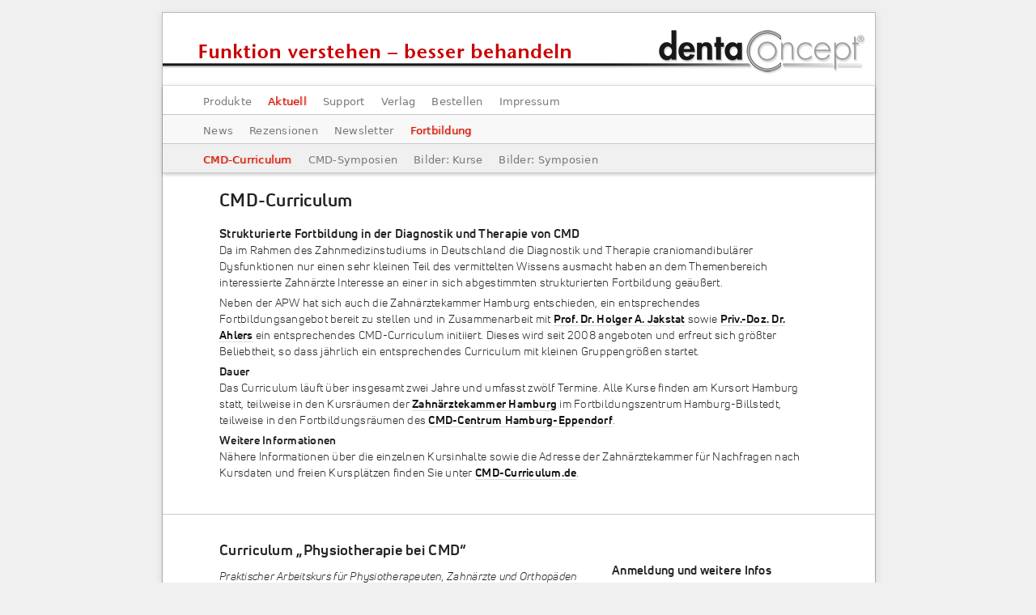

--- FILE ---
content_type: text/html; charset=utf-8
request_url: https://dentaconcept.de/Fortbildung/CMD-Curriculum.shtml
body_size: 7640
content:
<!DOCTYPE HTML>
<html>
<head>
	<meta charset="utf-8" />
	<title>dentaConcept : Fortbildung : CMD-Curriculum</title>
	<link rel="shortcut icon" type="image/x-icon" href="https://www.dentaconcept.de/ballicon.ico">
	<meta name="Author" content="ma.">
	<meta name="viewport" content="width=device-width">
	<link rel="stylesheet" href="../aStil/stil-fonts.css">
	<link rel="stylesheet" href="../aStil/stil-frames.css">
	<link rel="stylesheet" href="../aStil/stil-topmenu.css">
	<link rel="stylesheet" href="../aStil/stil-cmd20.css">
    <style media="all" type="text/css">
	h3 {
		margin-bottom: -5px;
	}
	</style>
	<script type="text/javascript" src="../aJazzers/jquery-1.11.2.js"></script>
	<script type="text/javascript" src="../aJazzers/denta.js"></script>
</head>
<body onLoad="setmenu(2,4,1);">
	<div id="head" title="Startseite" onClick="javascript:document.location='../index.shtml'"></div>
	<div id="cont">
		
		<div id="top">
	<div id="topmenu">
		<ul>
			<li id="tab1"><a id="t1" href="../Produkte.shtml">Produkte</a></li>
			<li id="tab2"><a id="t2" href="../Support/News.shtml">Aktuell</a></li>
			<li id="tab3"><a id="t3" href="../Support/Faq.shtml">Support</a></li>
<!--		<li id="tab4"><a id="t4" href="../Fortbildung/CMD-Curriculum.shtml">Fortbildung</a></li>  -->
<!--		<li id="tab5"><a id="t5" href="../Patienteninfos.shtml">Patienteninfos</a></li>  -->
			<li id="tab6"><a id="t6" href="../Verlag/Kontakt.shtml">Verlag</a></li>
			<li id="tab7"><a id="t7" href="../Verlag/Bestellen.shtml">Bestellen</a></li>
			<li id="tab8"><a id="t8" href="../Verlag/Impressum.shtml">Impressum</a></li>
		</ul>
	</div>
	<div id="fixmenu" class="grey">
		<ul>
			<li><a id="f1" class="anon" href="../Support/News.shtml">News</a> </li>
			<li><a id="f2" class="anon" href="../Support/Rezensionen.shtml">Rezensionen</a></li>
			<li><a id="f3" class="anon" href="../Support/Newsletter.shtml">Newsletter</a></li>
			<li><a id="f4" class="anon" href="../Fortbildung/CMD-Curriculum.shtml">Fortbildung</a></li>
		</ul>
	</div>
	<div id="foxmenu" class="grey">
		<ul>
			<li> <a id="s1" class="anon" href="../Fortbildung/CMD-Curriculum.shtml">CMD-Curriculum</a> </li>
			<li> <a id="s2" class="anon" href="../Fortbildung/Symposien.shtml">CMD-Symposien</a> </li>
			<li> <a id="s3" class="anon" href="../Fortbildung/Bilder-Kurse.shtml">Bilder: Kurse</a> </li>
			<li> <a id="s4" class="anon" href="../Fortbildung/Bilder-Symposien.shtml">Bilder: Symposien</a> </li>
<!--		<li> <a id="s5" class="anon" href="../Fortbildung/Bilder-KeramikVeneers.shtml">Bilder: Veneers</a> </li>  -->
<!--		<li> <a id="s6" class="anon" href="../Fortbildung/Keramik-Veneers.shtml">Keramik-Veneers</a> </li> 	-->
		</ul>
	</div>
</div>

		<div id="cmd-cont">
			<div style="padding: 0 15px;">
				<h1>CMD-Curriculum</h1>
				<h3>Strukturierte Fortbildung in der Diagnostik und Therapie von CMD</h3>
				<p>Da im Rahmen des Zahnmedizinstudiums in Deutschland die Diagnostik  und Therapie craniomandibul&auml;rer Dysfunktionen nur einen sehr kleinen Teil  des vermittelten Wissens ausmacht haben an dem Themenbereich  interessierte Zahn&auml;rzte Interesse an einer in sich abgestimmten  strukturierten Fortbildung ge&auml;u&szlig;ert. </p>
				<p>Neben der APW hat sich auch die Zahn&auml;rztekammer Hamburg  entschieden, ein entsprechendes Fortbildungsangebot bereit zu stellen  und in Zusammenarbeit mit <a href="http://www.dentaconcept/verlag/autoren.shtml" target="new">Prof. Dr. Holger A. Jakstat</a> sowie <a href="http://www.cmd-centrum.de/team/eins/zahnarzt.shtml" target="new">Priv.-Doz. Dr. Ahlers</a> ein entsprechendes CMD-Curriculum initiiert. Dieses wird seit 2008  angeboten und erfreut sich gr&ouml;&szlig;ter Beliebtheit, so dass j&auml;hrlich ein  entsprechendes Curriculum mit kleinen Gruppengr&ouml;&szlig;en startet. </p>
				<p><b>Dauer</b><br>
					Das Curriculum l&auml;uft &uuml;ber insgesamt zwei Jahre und umfasst zw&ouml;lf  Termine. Alle Kurse finden am Kursort Hamburg statt, teilweise in den  Kursr&auml;umen der <a href="https://www.zahnaerzte-hh.de/zahnarzt-team/fortbildung/kurs/8306_FU.html" target="new">Zahn&auml;rztekammer Hamburg</a> im Fortbildungszentrum Hamburg-Billstedt, teilweise in den Fortbildungsr&auml;umen des <a href="http://www.cmd-centrum.de/praxis/seminarbereich.shtml" target="new">CMD-Centrum Hamburg-Eppendorf</a>.</p>
				<p><b>Weitere Informationen</b><br>
					N&auml;here Informationen &uuml;ber die einzelnen Kursinhalte sowie die  Adresse der Zahn&auml;rztekammer f&uuml;r Nachfragen nach Kursdaten und freien  Kurspl&auml;tzen finden Sie unter <a href="http://www.cmd-curriculum.de" target="new">CMD-Curriculum.de</a>.			</p>
			</div>
			<div id="addinfo">
			<div class="buffer">&nbsp;<a name="cmd+"></a></div>
				<div style="float:left; width:460px; padding: 0 15px;">
					<h2>Curriculum &bdquo;Physiotherapie bei CMD&ldquo;</h2>
					<p>
						<i>Praktischer Arbeitskurs f&uuml;r Physiotherapeuten, 
						Zahn&auml;rzte und Orthop&auml;den<br>
						</i>Referenten: PT Martina Sander, Prof. Dr. Holger A. Jakstat <br>
					</p>
					<p>	<b>Die DGZMK, die AFDT, die APW und der ZVK haben gemeinsam eine Ausbildung f&uuml;r Physiotherapeuten und interessierte Zahn&auml;rzte entwickelt, die einen strukturierten Weg in die Behandlung von CMD bietet.</b>
					</p>
					<p>	An den <b>Basiskurs </b>schlie&szlig;en sich f&uuml;nf Aufbaukurse an.<br>
						Termine und weitere Informationen finden Sie <br>
						auf <a href="http://www.physiotherapie-sander.de" target="_blank">www.physiotherapie-sander.de</a> unter &bdquo;Kurse&ldquo;<br>
						bzw. in der<br>
						Physiotherapie-Praxis M. Sander - 
						Falkenried 88 - 20251 Hamburg <br>
						Tel. 040/484 233 - 
						Fax 040/4606 9382 <br>
						Email: <b>Praxis@Physiotherapie-Sander.de</b>
					</p>
					<p>	oder &uuml;ber die<br>
						APW &ndash; Frau Anja Kaschub &ndash; Telefon: 0211 / 6696 73-40<br>
						Email: <b>apw.kaschub@dgzmk.de</b><br>
						<br>
						<img src="../aBilder/9-MassageDehnung09.jpg" alt="Massage CMD" width="300" height="227" class="shadowed">
					</p>
				</div>
				<div class="mycmd-textlist" id="cm8" style="float:left; width:286px; padding-left:10px;">
					<h3>Anmeldung und weitere Infos</h3>
					<p>	&uuml;ber die Physiotherapie-Praxis M. Sander <br>
						(Link und Telefonnummern links)
					</p>
					<h3>Voraussetzungen</h3>
					<p>	Dieser erg&auml;nzt die o.g. zahn&auml;rztlichen Kurse und bietet sich besonders zum gemeinsamen Besuch interdisziplin&auml;rer Teams aus miteinander 
						zusammen-arbeitenden Praxen an.<br>
						Der Schwerpunkt liegt auf Vermittlung und  praktischem Training der entsprechenden orthop&auml;disch-manualmedizinischen Untersuchungen und aktuellen 
						physiotherapeutischen Techniken.
					</p>
					<h3>Kursdauer</h3>
					<p>	1,5 Tage (Freitag, Samstag)<br>
						Freitag 10.00 Uhr bis 19.00 Uhr,<br>
						Samstag 10.00 Uhr bis 15.00 Uhr
					</p>
					<h3>Kursort<br>
						Hamburg</h3>
					<p>	Centrum f&uuml;r innovative Medizin (CiM)<br>
						Seminarbereich<br>
						Falkenried 88, Haus C<br>
						20251 Hamburg (<a href="http://www.cmd-centrum.de/kontakt/adresse.shtml" target="_blank">Anreisehinweise</a>)
					</p>
					<h3>Veranstalter / Anmeldung</h3>
					<p>	Physiotherapie Sander,<br>
						Falkenried 88, 20251 Hamburg<br>
						Tel. (040) 48 42 33,<br>
						Fax (040) 46 06 93 82,<br>
						Email: <a href="mailto:praxis@physiotherapie-sander.de">praxis@physiotherapie-sander.de</a><br>
						Web: <a href="http://www.physiotherapie-sander.de" target="_blank">www.physiotherapie-sander.de</a>
					</p>
				</div>
			</div>
			<div style="clear:both;">&nbsp;</div>
		</div>
	</div>
	
</body>
</html>


--- FILE ---
content_type: text/css
request_url: https://dentaconcept.de/aStil/stil-fonts.css
body_size: 6004
content:
@charset "UTF-8";
/* CSS Document */
/*
@font-face {
	font-family: 'Kappa';
	src: url('../aFonts/Kappa-Book.eot');
	src: url('../aFonts/Kappa-Book.eot?#iefix') format('embedded-opentype'),
		url('../aFonts/Kappa-Book.woff2') format('woff2'),
		url('../aFonts/Kappa-Book.woff') format('woff'),
		url('../aFonts/Kappa-Book.ttf') format('truetype');
		font-weight: normal;
		font-variant: normal;
}

@font-face {
	font-family: 'Kappa';
	src: url('../aFonts/Kappa-BookItalic.eot');
	src: url('../aFonts/Kappa-BookItalic.eot?#iefix') format('embedded-opentype'),
		url('../aFonts/Kappa-BookItalic.woff2') format('woff2'),
		url('../aFonts/Kappa-BookItalic.woff') format('woff'),
		url('../aFonts/Kappa-BookItalic.ttf') format('truetype');
		font-weight: normal;
		font-style: italic;
}

@font-face {
	font-family: 'Kappa';
	src: url('../aFonts/Kappa-Bold.eot');
	src: url('../aFonts/Kappa-Bold.eot?#iefix') format('embedded-opentype'),
		url('../aFonts/Kappa-Bold.woff2') format('woff2'),
		url('../aFonts/Kappa-Bold.woff') format('woff'),
		url('../aFonts/Kappa-Bold.ttf') format('truetype');
		font-weight: bold;
		font-variant: normal;
}

@font-face {
	font-family: 'Kappa';
	src: url('../aFonts/Kappa-BoldItalic.eot');
	src: url('../aFonts/Kappa-BoldItalic.eot?#iefix') format('embedded-opentype'),
		url('../aFonts/Kappa-BoldItalic.woff2') format('woff2'),
		url('../aFonts/Kappa-BoldItalic.woff') format('woff'),
		url('../aFonts/Kappa-BoldItalic.ttf') format('truetype');
		font-weight: bold;
		font-style: italic;
}

@font-face {
	font-family: 'Lato';
	src: url('../aFonts/Lato-Alt1-Light.eot');
	src: url('../aFonts/Lato-Alt1-Light.eot?#iefix') format('embedded-opentype'),
		url('../aFonts/Lato-Alt1-Light.woff2') format('woff2'),
		url('../aFonts/Lato-Alt1-Light.woff') format('woff'),
		url('../aFonts/Lato-Alt1-Light.ttf') format('truetype');
		font-weight: normal;
		font-variant: normal;
}

@font-face {
	font-family: 'Lato';
	src: url('../aFonts/Lato-Alt1-LightItalic.eot');
	src: url('../aFonts/Lato-Alt1-LightItalic.eot?#iefix') format('embedded-opentype'),
		url('../aFonts/Lato-Alt1-LightItalic.woff2') format('woff2'),
		url('../aFonts/Lato-Alt1-LightItalic.woff') format('woff'),
		url('../aFonts/Lato-Alt1-LightItalic.ttf') format('truetype');
		font-weight: normal;
		font-style: italic;
}

@font-face {
	font-family: 'Lato';
	src: url('../aFonts/Lato-Alt1-SemiBold.eot');
	src: url('../aFonts/Lato-Alt1-SemiBold.eot?#iefix') format('embedded-opentype'),
		url('../aFonts/Lato-Alt1-SemiBold.woff2') format('woff2'),
		url('../aFonts/Lato-Alt1-SemiBold.woff') format('woff'),
		url('../aFonts/Lato-Alt1-SemiBold.ttf') format('truetype');
		font-weight: bold;
		font-variant: normal;
}

@font-face {
	font-family: 'Lato';
	src: url('../aFonts/Lato-Alt1-SemiBoldItalic.eot');
	src: url('../aFonts/Lato-Alt1-SemiBoldItalic.eot?#iefix') format('embedded-opentype'),
		url('../aFonts/Lato-Alt1-SemiBoldItalic.woff2') format('woff2'),
		url('../aFonts/Lato-Alt1-SemiBoldItalic.woff') format('woff'),
		url('../aFonts/Lato-Alt1-SemiBoldItalic.ttf') format('truetype');
		font-weight: bold;
		font-style: italic;
}

@font-face {
	font-family: 'Sonny';
	src: url('../aFonts/Sonny-Light.eot');
	src: url('../aFonts/Sonny-Light.eot?#iefix') format('embedded-opentype'),
		url('../aFonts/Sonny-Light.woff2') format('woff2'),
		url('../aFonts/Sonny-Light.woff') format('woff'),
		url('../aFonts/Sonny-Light.ttf') format('truetype');
		font-weight: normal;
		font-variant: normal;
}

@font-face {
	font-family: 'Sonny';
	src: url('../aFonts/Sonny-LightItalic.eot');
	src: url('../aFonts/Sonny-LightItalic.eot?#iefix') format('embedded-opentype'),
		url('../aFonts/Sonny-LightItalic.woff2') format('woff2'),
		url('../aFonts/Sonny-LightItalic.woff') format('woff'),
		url('../aFonts/Sonny-LightItalic.ttf') format('truetype');
		font-weight: normal;
		font-style: italic;
}

@font-face {
	font-family: 'Sonny';
	src: url('../aFonts/Sonny-Bold.eot');
	src: url('../aFonts/Sonny-Bold.eot?#iefix') format('embedded-opentype'),
		url('../aFonts/Sonny-Bold.woff2') format('woff2'),
		url('../aFonts/Sonny-Bold.woff') format('woff'),
		url('../aFonts/Sonny-Bold.ttf') format('truetype');
		font-weight: bold;
		font-variant: normal;
}

@font-face {
	font-family: 'Sonny';
	src: url('../aFonts/Sonny-BoldItalic.eot');
	src: url('../aFonts/Sonny-BoldItalic.eot?#iefix') format('embedded-opentype'),
		url('../aFonts/Sonny-BoldItalic.woff2') format('woff2'),
		url('../aFonts/Sonny-BoldItalic.woff') format('woff'),
		url('../aFonts/Sonny-BoldItalic.ttf') format('truetype');
		font-weight: bold;
		font-style: italic;
}
*/

@font-face {
	font-family: 'UniNeue';
	src: url('../aFonts/UniNeue-Book.eot');
	src: url('../aFonts/UniNeue-Book.eot?#iefix') format('embedded-opentype'),
		url('../aFonts/UniNeue-Book.woff2') format('woff2'),
		url('../aFonts/UniNeue-Book.woff') format('woff'),
		url('../aFonts/UniNeue-Book.ttf') format('truetype');
		font-weight: normal;
		font-variant: normal;
}

@font-face {
	font-family: 'UniNeue';
	src: url('../aFonts/UniNeue-BookItalic.eot');
	src: url('../aFonts/UniNeue-BookItalic.eot?#iefix') format('embedded-opentype'),
		url('../aFonts/UniNeue-BookItalic.woff2') format('woff2'),
		url('../aFonts/UniNeue-BookItalic.woff') format('woff'),
		url('../aFonts/UniNeue-BookItalic.ttf') format('truetype');
		font-weight: normal;
		font-style: italic;
}

@font-face {
	font-family: 'UniNeue';
	src: url('../aFonts/UniNeue-Bold.eot');
	src: url('../aFonts/UniNeue-Bold.eot?#iefix') format('embedded-opentype'),
		url('../aFonts/UniNeue-Bold.woff2') format('woff2'),
		url('../aFonts/UniNeue-Bold.woff') format('woff'),
		url('../aFonts/UniNeue-Bold.ttf') format('truetype');
		font-weight: bold;
		font-variant: normal;
}

@font-face {
	font-family: 'UniNeue';
	src: url('../aFonts/UniNeue-BoldItalic.eot');
	src: url('../aFonts/UniNeue-BoldItalic.eot?#iefix') format('embedded-opentype'),
		url('../aFonts/UniNeue-BoldItalic.woff2') format('woff2'),
		url('../aFonts/UniNeue-BoldItalic.woff') format('woff'),
		url('../aFonts/UniNeue-BoldItalic.ttf') format('truetype');
		font-weight: bold;
		font-style: italic;
}



--- FILE ---
content_type: text/css
request_url: https://dentaconcept.de/aStil/stil-frames.css
body_size: 1450
content:
@charset "UTF-8";
/* CSS Document */
html {
	position:relative;
	width:100%;
	min-height:101%;
	margin:0;
	padding:0;
	background-color: rgb(240,240,240);
}

body {
/*	background: url(../aBilder/0-backplane-32-heller.png) top left repeat-x; */
/*	background-attachment:fixed; */
	padding:0;
	width:880px;
	height:100%;
	margin:0 auto;
/*	border-left: #ccc 1px solid;
	border-right: #ccc 1px solid; */
}

div#head {
    background-color: white;
    background-image: url("../aBilder/0dentaHeader-04a.png");
    background-position: right top;
    background-repeat: no-repeat;
    border: 1px solid #bbbbbb;
    box-shadow: 0px 2px 10px rgba(0, 0, 0, 0.10);
    cursor: pointer;
    height: 90px;
    left: 0;
    margin: 0 0 -7px;
    position: relative;
    top: 15px;
    width: 880px;
}

/*	- - - cont enthält alles und steht in der mitte  - - -	*/
div#cont {
	position: relative;
	clear:both;
	background-color: rgba(255,255,255,1);
	margin: 20px auto;
	width:820px;
	min-height:1000px;
	padding:0 30px;
	border: #aaa solid 1px;
	border-top: #ddd solid 1px;
	box-shadow: 0 2px 10px rgba(0, 0, 0, 0.1);
}

/* - - - top enthält das logo und das oberste (ständige) menü - - -*/
div#top {
	width:100%;
	margin: 0 0 0 -30px;
}

/* - - - cmd-cont enthält die wirklichen inhalte der seiten - - - */
div#cmd-cont {
	position:relative;
	clear:both;
	margin: 20px auto;
	padding: 0;
	width: 770px;
	z-index:10;
	display:none;
}

/* - - - richtet die Länge von cont - - - */
div#foot {
	clear:both;
	margin-bottom: 30px;

/*	height:200px;
	width: 880px;
	margin: 0 auto;
	padding:0;
	overflow:auto;
	z-index:-10; */
}


--- FILE ---
content_type: text/css
request_url: https://dentaconcept.de/aStil/stil-topmenu.css
body_size: 4356
content:
@charset "UTF-8";
/* CSS Document */
/* - - - das topmenu enthalt auch das dc-logo rechts - - - */

div#top {
	min-height: 110px;
}

div#topmenu, div#fixmenu, div#foxmenu, div#fuxmenu {
	position: absolute;
	margin:0;
	padding:0;
	top:0;
	left:0;
	height:35px;
	width: 100%;
	overflow:hidden;
	border-bottom: #ccc 1px solid;
	box-shadow: 0 2px 4px rgba(0,0,0,0.2);
	color: #ddd;
	font-weight: normal;
	font-family:Tahoma, Arial, sans-serif;
	font-size: 80%
/*	clip: rect(0 880px 36px 0);  */
}

div#fixmenu {
	background-color:#f8f8f8;
	top:36px;
}
div#foxmenu {
	background-color:#f0f0f0;
	top:72px;
}
div#fuxmenu {
	background-color:#e8e8e8;
	top:108px;
}

@media screen and (max-width:640px )
{
	div#top { 
		padding-bottom: 0;
		margin-bottom: 0;
  	min-height: 15em;
	}
	div#topmenu {
		height: 6em;
  	font-size: 70%
	}
	div#fixmenu {
		height: 6em;
		top:6em;
  	font-size: 70%
	}
	div#foxmenu {
		height: 6em;
		top: 12em;
  	font-size: 70%
	}
	div#fuxmenu {
		height: 6em;
		top: 18em;
  	font-size: 70%
	/*	max-height: 18em; */
	}
}

/* - - - weiter geht es mit topmenu details - - -*/

#topmenu ul {
	list-style: none;
	margin:0 auto;
}

#topmenu ul li {
	float: left;
	margin: 0;
	padding: 0;
	list-style: none;
/*	background-color:#fff; */
	background:none;
}

#topmenu ul li a {
	position:relative;
	display: block;
	padding: 0 10px 0 10px;
	text-decoration: none;
/*	height:35px;	*/

	color:#777;
	font-family:"Lucida Grande", "Lucida Sans Unicode", "Lucida Sans", "DejaVu Sans", Verdana, sans-serif;
	font-weight: normal;
	font-size: 13px;
/*	letter-spacing:0.01em;  */
	line-height: 3em;

/*	border: 1px solid #d0d0d0;
	border-radius: 2px;	
	box-shadow: #rgba(0,0,0,0.1) 1px 1px 1px 0px; */
}

@media screen and (max-width:640px )
{
	#topmenu ul li a {
		font-size: 1.3em;
		line-height:1.7em;
	}
}

#topmenu a:hover, a:visited{
	color:#000;
	text-shadow:#777 0px 0px 1px;
}

a#t1, a#t2, a#t3, a#t4, a#t5, a#t6, a#t7, a#t8, a#t9 {
	color: #333333;
	text-decoration: none;
	border-bottom: 0px solid #000000;
}

/*
a#t1:hover, a#t2:hover, a#t3:hover, a#t4:hover, a#t5:hover, a#t6:hover {
	color: #db1400;
}
*/

/* - - - fixmenu und softmenu bilden das zweite (variable) men¸ - - -*/

div#fixmenu ul, div#foxmenu ul, div#fuxmenu ul {
	margin:0;
	padding:0;
	padding-left:40px;
	list-style: none;
}

div#fixmenu ul li, div#foxmenu ul li, div#fuxmenu ul li {
	float: left;
	margin:0;
	padding: 0;
	list-style: none;
	height:35px;
}

@media screen and (max-width:640px )
{
	div#topmenu ul li {
		margin: 10px 0 0 0;
	}
	div#fixmenu ul li {
		margin: 10px 0 10px 0;
	}
	div#foxmenu ul li {
		margin: 10px 0 10px 0;
	}
	div#fuxmenu ul li {
		margin: 10px 0 6px 0;
	}
}

div#fixmenu ul li a, div#foxmenu ul li a, div#fuxmenu ul li a{
	float: left;
	display: block;
	color:#777;
	margin:0 10px;
	padding:0;
	text-decoration: none;
	font-family:"Lucida Grande", "Lucida Sans Unicode", "Lucida Sans", "DejaVu Sans", Verdana, sans-serif;
	font-weight: normal;
	font-size: 13px;
/*	letter-spacing:0.01em;  */
	line-height: 3em;
	clear:both;
/*	height:3em;	*/
}

@media screen and (max-width:640px )
{
	div#fixmenu ul li a {
		font-size: 1.3em;
		line-height:1.7em;
	}
	div#foxmenu ul li a{
		font-size: 1.3em;
		line-height:1.7em;
	}
	div#fuxmenu ul li a{
		font-size: 1.3em;
		line-height:1.7em;
		padding: 0;
	}
}
/*
div#foxmenu ul li a, div#fuxmenu ul li a{
	color:#eee;
	margin:0;
	clear:both;
	height:3em;
	line-height:3em;
}
*/
div#fixmenu ul li a:hover, div#foxmenu ul li a:hover, div#fuxmenu ul li a:hover {
	color:#000;
	text-shadow:rgba(0,0,0,0.5) 0px 0px 1px;
}

div#foxmenu ul li a.banon, div#foxmenu ul li a.banon {
	font-weight:normal; 
	font-size:11px;
}

/* - - - obsolet ???? - - - */

div#topdc {
	margin-top:24px;
	height: 50px;
	z-index:1;
	text-align:right;
}

td.rgLine {
	padding-top:5px;
	border-right:#eeeeee thin solid;
	display:inline-block;
}

table#rlogo {
	min-width:500px;
}

.menu-top {
	color: #333333;
	font-size: 11px;
	font-weight: normal;
	line-height: 18px;
	text-shadow: 1px 1px 1px #cccccc;
}

.grey { background-color:#d33; }
.drey { background:url(../aBilder/menuspitze-clear.png) bottom center no-repeat; }
.drey28 { background:url(../aBilder/menuspitze-clear.png) bottom center no-repeat; }



/* f¸r Internet Explorer 6 mit Star-HTML-Hack

* html table#rlogo {
	width:42%;
}

* html div#topbody {
	background-image: url(../aBilder/0Alle-Back-Top-Line6.gif);
}

* html div#topdc {
	background-image: url(../aBilder/0Alle-Back-Top7.gif);
}

* html #topmenu {
	top: 17px;
}
*/


--- FILE ---
content_type: text/css
request_url: https://dentaconcept.de/aStil/stil-cmd20.css
body_size: 8343
content:
@charset "UTF-8";
/* CSS Document */
html, body {
	color: #242220;
	font-family: UniNeue, Raleway, Karla, Mulish, LibreFranklin, PublicSans, SourceSans;
	font-size: 13px;
	line-height: 15px;
	letter-spacing:0.02em;
}

@media screen and (max-width:640px) {
	html, body {
		word-wrap:break-word;
	}
}

p, .mycmd-text, cmd-text, table p {
	font-size: 14px;
	line-height: 20px;
	font-weight: normal;
	padding-right:18px;
	margin:5px 0 10px 0;
	margin-bottom: 0;
}

@media screen and (max-width:640px) {
	p, .mycmd-text, cmd-text {
		font-size: 200%;
		line-height: 150%;
	}
	td {
		font-size: 170%;
		line-height: 150%;
	}
	ul>li {
		font-size: 200%;
		line-height: 150%;
	}
}

h1, .cmd-head13, table h1 {
	font-size: 22px;
	font-weight: bold;
	line-height: 26px;
	text-decoration: none;
	margin-top:0px;
	margin-bottom: -7px;
}

h2, .cmd-head12, table h2	{
	font-size: 18px;
	font-weight: bold;
	line-height: 24px;
	text-decoration: none;
	margin-top: 3px;
	margin-bottom: 10px;
	letter-spacing:0.3px;
}

h3, .cmd-head11, table h3	{
	font-size: 15px;
	font-weight: bold;
	line-height: 20px;
	text-decoration: none;
	font-style: normal;
	margin-top: 25px;
	margin-bottom: -5px;
}

h4, .mycmd-textsmall, table h4 {
	font-size: 13px;
	line-height: 16px;
	font-weight:bold;
	margin: 5px 0;
}

h5, .mycmd-textsmaller, table h5 {
	font-size: 12px;
	line-height: 15px;
	font-weight: normal;
	margin: 5px 0;
}

h6, .mycmd-textlist, table h6 {
	font-size: 10px;
	line-height: 14px;
	font-weight: normal;
	margin: 5px 0;
}


	@media screen and (max-width:640px) {
	h1 { font-size: 3.5em; line-height: 150%; }
	h2 { font-size: 2.8em; line-height: 150%; }
	h3 { font-size: 2.0em; line-height: 150%; }
	h4 { font-size: 1.8em; line-height: 150%; }
	h5 { font-size: 1.4em; line-height: 150%; }
	h6 { font-size: 1.4em; line-height: 150%; }
}

/*	das "fixmenu" oder "softmenu" über den Seiten  */

ul {
	margin-left: 0;
}

li {
	margin-top: 4px;
	margin-left: -24px;
	padding-left: 0px;
	height:max-size;
	font-size: 13px;
	line-height: 18px;
	list-style-type: none;
	list-style-image: url(../aBilder/0triangle-g.png);
/*	list-style-image: url(../aBilder/0triangle-litegrey.png); */
}

li.norm {
	margin-top: 0px;
	margin-left: -24px;
	padding-left: 2px;
	line-height: 18px;
	list-style-type: none;
	list-style-image: url(../aBilder/0triangle-g.gif);
}

li#l20 {
	margin-top: 5px;
	margin-left: -24px;
	padding-left: 2px;
	line-height: 18px;
	list-style-type: none;
	list-style-image: url(../aBilder/0triangle-g.gif);
}

li.l30 {
	margin-top: 15px;
	margin-left: -24px;
	padding-left: 2px;
	line-height: 18px;
	list-style-type: none;
	list-style-image: url(../aBilder/0triangle-g.gif);
}

li.year {
	margin-top: 15px;
	margin-left: -24px;
	padding-left: 2px;
	line-height: 18px;
	list-style-type: none;
	list-style-image: none;
}

li.year:before { content: "1555"; padding-right: 8px; }

li#l2 { margin-top: 7px; padding-left: 2px; list-style-type: square; }

li#mm20 {
	font-size: 12px;
	line-height: 12px;
	list-style-type: none;
	margin-left: 44px;
	text-indent: -76px;
}

/* für die Jahreszahlen der Autoren */
dl { font-size: 90%; margin-left: 70px; }
dt { display: inline; position:absolute; font-weight: bold; margin-left: -70px; }
dd { display: inline; padding-left: 0px; margin-left: 0px; }

.mycmdmenu		  {
	display:block;
	font-size: 11px;
	font-weight: bold;
	line-height: 18px;
	text-decoration: none;
}

.mycmdmenusel		  {
	color:#CC0000;
}

/* --------------------------- */
img {
	border: none;
}

.topimg { float:left;
	width: 240px;
	height: 300px;
	margin-left:-30px;
	margin-right:36px;
	margin-top:-20px;
}

.topimgbig { float:left;
	width: 500px;
	height: 550px;
	margin-left:-30px;
	margin-right:36px;
	margin-top:-20px;
}

.cmdinfopix {
	float:left;
	margin:5px 15px 15px 0;
}

div.cmdinfopix {
	float:left;
	margin:5px 15px 15px 0;
}

@media screen and (max-width:640px) {
	.topimg {
		float:left;
		}
	.cmdinfopix {
		float:none;
		width: 100%;
		height: auto;
	}
	div.cmdinfopix {
		float:none;
		width: 100%;
		height: auto;
	}
	.iOff{
		display: none;
	}
}


/* --------------------------- */

table {
	border: none;
}

/* TAG-Stuff --- divs  */

div.fstredge {
	padding: 0;
	margin-top:-20px;
	position:relative;
}

div.headge {
	float:right;
	width:250px;
	padding-top:18px;
}

div.redge {
	margin:0;
	margin-top:10px;
	margin-bottom:-40px;
	left:180px;
	width:770px;
	margin-right: 1px;
}

div#addinfo {
	width: 790px;
	margin: 20px 0;
	display:block;
	clear:both;
}

div.cmdinfo3 {
	column-count:3;
}

@media screen and (max-width:640px) {
	div.cmdinfo3 {
		column-count:1;
	 }
}

div.buffer {
	height: 20px;
	margin: 0px -35px 30px -55px;
	border-bottom: #ccc 1px solid;
	clear:both;
}

div.redge-left {
	background: url(../aBilder/0-redge-repeatleft16.png) top left repeat-y;
}
div.redge-table {
	padding-left: 11px;
	padding-top: 0px;
}

div#reze {
	background-color:#f0f0f0;
	z-index:1;
	padding:10px;
	width: 700px;
}

div#textl {
	float:left;
	width: 45%;
}

div#textr {
	float:right;
	width: 40%;
}

div.limg {
	float:left;
	width:220px;
	margin-right:50px;
}

div.rtext {
	float:right;
	width:500px;
}

div.lspalt {
	float:left;
	width:47%;
}

div.rspalt {
	float:right;
	width:47%;
}

div.lspalt3 {
	float:left;
	width:30%;
	margin-right:20px;
}


@media screen and (max-width:640px) {
	div.lspalt, div.rspalt, div.lspalt3 {
		float:none;
		padding-top: 6em;
		clear:both;
		width: auto;
	}
	div.limg, div.rtext {
		float:none;
		width: auto;
		padding-top: 6em;
		clear:both;
	}
}

div#buf2er {
	width:100%;
	height:50px;
	padding-bottom:20px;
}

div#reel1, div#reel2, div#reel3, div#reel4, div#reel5, div#reel6, div#reel7, div#reel8, div#reel9, div#reel10,
div#reel11, div#reel12, div#reel13, div#reel14, div#reel15, div#reel16, div#reel17, div#reel18, div#reel19
{
	position:absolute;
	top:146px !important;
	top:186px;
	left:38px;
	visibility:hidden;
	border:1px solid #aaaaaa;
	border-color:#cccccc #aaaaaa #aaaaaa #cccccc;
}


/*	- - - Tags = LInks - - -	*/

a {
	color: #101010;
	font-weight: bold;
	text-decoration: none;
	border-bottom: 1px solid #dddddd;
}

a:hover  {
	color: #db1400;
	font-weight: bold;
	text-decoration: none;
}

a.anon, a.banon, a.ilink, a.blink, a img {
	border-bottom: none;
	font-size: 120%;
}

a.banon {
	font-weight:normal;
	font-size:11px;
}

a.blink {
	border-bottom: none;
}

.atop {
	position: absolute;
	margin:7px auto auto 700px;
	width:38px;
	height:38px;
	background-image:url(../aBilder/0-top-button-11.png);
	display:none;
}

@media screen and ( max-width: 767px )
{
	.atop {
		display:block;
	}
}

.ftop {
	position:fixed;
	bottom:20px;
	right:15px;
	width:38px;
	height:38px;
	background-image:url(../aBilder/0-top-button-11.png);
	z-index: 1111;
	cursor: pointer;
}

@media screen and ( max-width: 767px )
{
	.ftop {
		display:none;
		zoom: 2;
	}
}

table#dialog { border-color: #e0e0e0 #808080 #808080 #e0e0e0; border-style: solid; border-width: 2px; }

/*	- - - News und FAQ - - -	*/
div#Set_News, div#Set_FAQ {
	margin: 10px 0;
 	padding:12px;
	background-color:rgba(0,0,0,.06);
	box-shadow: inset rgba(0,0,0,0.1) 2px 2px 2px;
	border-right: rgba(255,255,255,1)  2px solid;
	border-bottom: rgba(255,255,255,1)  2px solid;
}

/* allg. Version der Dialog-artigen Box */
.Dialog {
 	padding:12px;
	background-color:rgba(0,0,0,.05);
	box-shadow: inset rgba(0,0,0,0.1) 2px 2px 2px;
	border-right: rgba(255,255,255,1)  2px solid;
	border-bottom: rgba(255,255,255,1)  3px solid;
	outline:#f4f4f4 1px solid;
}

.News-TAB {
	margin-bottom:30px;
	box-shadow:rgba(0,0,0,.1) 2px 2px 2px;
}
/*	- - - Bestellseite - - -	*/

.bestellen			 {line-height: 20px }

.myBest			  {
	width: 70px;
	color: #202020;
	font-size: 1em;
	font-family: "Trebuchet MS", "Lucida Grande", Arial, sans-serif;
	line-height: 15px;
	text-align: right;
}

td.Bst {
	border-bottom: 1px solid #e0e0e0;
	height:24px;
}

td.Bst2 {
	border: none;
	height:24px;
	padding-top:10px;
}

input.Bst 	{	width: 260px; padding:3px; }
input.Bpl 	{	width: 40px; padding:3px; }
input.Bct 	{	width: 200px; padding:3px; margin-left:4px; }
textarea.Bst {	width: 260px; padding:3px; }

.labels { padding-right: 10px; text-align: right; }

/* Shadow-Stuff */

.shadowed {
	background-color:#f0f0f0;
	z-index:0;
}

img.shadowed {
	border:1px solid #888;
	border-color:#ccc #888 #888 #ccc;
/*	margin-right: 4px; */
/*	margin-bottom: 4px; */
	box-shadow: rgba(0,0,0,0.1) 2px 2px 3px;
}

img#shades {
	border:1px solid #888888;
	border-color:#cccccc #555555 #555555 #cccccc;
	margin-bottom:7px;
}



--- FILE ---
content_type: text/javascript
request_url: https://dentaconcept.de/aJazzers/denta.js
body_size: 10765
content:
// JavaScript Document

// - - - - -  some instructions for dentaConcept.de - - - - - - - -

var g_braus = new BrowserCheck();  			//	var g_braus = "ix";

var g_diff = 0;
var g_id = 0;

var g_topoff = 0;

var late = false;

var index = 1;

var g_xMenu = 0;
var g_mvis;

function BrowserCheck() 
{
	"use strict";
	var b = navigator.appName;

	if 	   ( b === "Netscape") { this.b = "ns"; }
	else if (b === "Microsoft Internet Explorer") { this.b = "ie"; }
	else if (b === "Opera") { this.b = "op"; }
	else 	{ this.b = b; }

	this.v = parseInt(navigator.appVersion);
	this.ua = navigator.userAgent.toLowerCase();

	this.ns  = ( this.b==="ns" && this.v>=4 );
	this.ns4 = ( this.b==="ns" && this.v===4 );
	this.ns5 = ( this.b==="ns" && this.v===5 );
	this.ie  = ( this.b==="ie" && this.v>=4 );
	
//	alert (navigator.userAgent);

	this.ie4 = ( navigator.userAgent.indexOf('MSIE 4')>0 );
	this.ie5 = ( navigator.userAgent.indexOf('MSIE 5')>0 );
	this.ie6 = ( navigator.userAgent.indexOf('MSIE 6')>0 );
	this.ie7 = ( navigator.userAgent.indexOf('MSIE 7')>0 );
	this.ie8 = ( navigator.userAgent.indexOf('MSIE 8')>0 );
	this.ie9 = ( navigator.userAgent.indexOf('MSIE 9')>0 );
	
	this.fx  = ( navigator.userAgent.indexOf('Firefox')>0 );
	this.op  = ( navigator.userAgent.indexOf('Opera')>=0 );
	this.sf  = ( navigator.userAgent.indexOf('Safari')>=0 );
	
	this.mob = ( this.ua.indexOf('mobil')>=0 );

	if (this.ie5) { this.v = 5; }
	this.min = (this.ns||this.ie);
}

//	- - - - - - - - - - - - - - - - - - - - - - - - - - - - - - - - - - - - - - - - - - -
function openPage(src)
{
	"use strict";
	window.open(src.getAttribute("href"));
}

//	- - - - - - - - - - - - - - - - - - - - - - - - - - - - - - - - - - - - - - - - - - -
function betpass()
{
	"use strict";
	var db1=document.betaform;
	
	db1.action = "../Support/Support-Beta1.htm"; 				// dummy action

	if ( (db1.betapass.value === "alleswirdgut") || (db1.betapass.value === "Alleswirdgut") || (db1.betapass.value === "Alles wird gut") || (db1.betapass.value === "alles wird gut") )
	{
		db1.action = "../Support/Support-Beta2.htm";
		db1.submit();
	}
	else
	{
		alert ("Der Freigabe-Code war nicht richtig. \nAls Teilnehmer des Beta-Tests \nhaben Sie den Code erhalten.");
	}
}

//	- - - - - - - - - - - - - - - - - - - - - - - - - - - - - - - - - - - - - - - - - - -
function chkpass()
{
	"use strict";
	var db1=document.sympform;
	
	db1.action = "../Support/Support-Symp1.htm"; 				// dummy action

	if ( (db1.sympass.value === "Diagnostik-Kaskade") || (db1.sympass.value === "diagnostik-kaskade") || (db1.sympass.value === "Diagnostikkaskade") || (db1.sympass.value === "diagnostikkaskade") )
	{
		db1.action = "../Support/Support-Symp2.htm";
		db1.submit();
	}
	else
	{
		alert ("Das Passwort war nicht richtig. \nAls Teilnehmer des Symposiums \nhaben Sie das Passwort erhalten.");
	}
}

//	- - - - - - - - - - - - - - - - - - - - - - - - - - - - - - - - - - - - - - - - - - -
function popitup(link,titel,w,h,s,t) 
{ 
	"use strict";
	var winx = 100;
	var winy = 100;
	var pitup=window.open(link,titel,"toolbar="+t+",location=no,directories=no,status=no,menubar=no,scrollbars="+s+",resizable=no,copyhistory=no,width="+w+",height="+h+",left="+winx+",top="+winy); 
	pitup.focus();
}

//	- - - - - - - - - - - - - - - - - - - - - - - - - - - - - - - - - - - - - - - - - - - - - - - -
//	Das Men¸ aufbauen
// - - - - - - - - - - - - - - - - - - - - - - - - - - - - - - - - - - - - - - - - - - - - - - - - 

function setmenu(idtop, idfix, idfox, idfux)
{
	"use strict";
	var top = "#t"+idtop;
	var fix = "#f"+idfix;
	var fox = "#s"+idfox;
	var fux = "#u"+idfux;

	var obj, tobj, arefs;
	
	if ( idtop === 0 ) 
	{ 
	//	$("#topmenu").css('clip', 'rect(0px, 880px, 0, 0px)');
		// first some unimportant CSS to animate so we get some values 
		// then the animated value from initial css value
	//	$("#topmenu").animate({ fontSize: 36 }, 
	//	{ step: function(now, fx) { $(this).css('clip', 'rect(0px, 880px, '+now+'px, 0px)') }	}, 1000);
		var mtop = $("#topmenu");
		var htop = mtop.css("height");
		mtop.css("height", 0);
		mtop.animate( { height: htop }, 400 );		
	}

	if ( idtop > 0 )
	{
		obj = $(top);		
		obj.css("color", "#db1400");
		obj.css("background-color", "#fff");			// e85c45 - d33 - d66969 - e3645f - e35f6a - e84545
		obj.css("text-shadow", "1px 0px 1px rgba(200,20,0,0.5)");
	}

	if ( idfix === 0 ) 
	{
		//$("#fixmenu").css('clip', 'rect(0px, 880px, 0, 0px)');
		//some unimportant CSS to animate so we get some values 
		//$("#fixmenu").animate({ fontSize: 36 }, 
		//now is the animated value from initial css value
		//{ step: function(now, fx) { $(this).css('clip', 'rect(0px, 880px, '+now+'px, 0px)') }	}, 1000);
		var mfix = $("#fixmenu");
		var hfix = mfix.css("height");
		mfix.css("height", 0);
		mfix.animate( { height: hfix }, 400 );		
	}

	if ( idfix > 0 ) 
	{
		obj = $(fix);		
		obj.css("color", "#db1400");
		obj.css("text-shadow", "1px 0px 1px rgba(200,20,0,0.5)");
	}

	if ( idfox === 0 || idfox === 21 || idfox === 41 )  
	{
		// $("#foxmenu").css('clip', 'rect(0px, 880px, 0, 0px)');
		// some unimportant CSS to animate so we get some values 
		// $("#foxmenu").animate({ fontSize: 36 }, 
		// now is the animated value from initial css value
		// { step: function(now, fx) { $(this).css('clip', 'rect(0px, 880px, '+now+'px, 0px)') }	}, 1000);
		var mfox = $("#foxmenu");
		var hfox = mfox.css("height");
		mfox.css("height", 0);
		mfox.animate( { height: hfox }, 400 );		
	}

	if ( idfox > 0 ) 
	{
		obj = $(fox);		
		obj.css("color", "#db1400");
		obj.css("text-shadow", "1px 0px 1px rgba(200,20,0,0.5)");
	}

	if ( idfux === 0  || idfux === 511 || idfux === 521  || idfux === 531 || idfux === 541  || idfux === 551 || idfux === 111  || idfux === 121 ) 
	{
		// $("#fuxmenu").css('clip', 'rect(0px, 880px, 0, 0px)');
		//some unimportant CSS to animate so we get some values 
		// $("#fuxmenu").animate({ fontSize: 36 }, 
		//now is the animated value from initial css value
		// { step: function(now, fx) { $(this).css('clip', 'rect(0px, 880px, '+now+'px, 0px)') }	}, 1000);
		var mfux = $("#fuxmenu");
		var hfux = mfux.css("height");
		mfux.css("height", 0);
		mfux.animate( { height: hfux }, 400 );		
	}

	if ( idfux > 0 ) 
	{
		obj = $(fux);		
		obj.css("color", "#db1400");
		obj.css("text-shadow", "1px 0px 1px rgba(200,20,0,0.5)");
	}
	
	// Den Rest der Seite etwas runterschieben,um Platz für die Menüs zu haben
	var dtop = $("#top");
	var ccont = $("#cmd-cont");
//	var hdtop = dtop.css("padding-bottom");			// da kommt glattweg "120px"
	var hdtop ="120px";										// da kommt glattweg "120px"
	//																	was ein Gefummel ist
	
	var nhdtop = Number( hdtop.substr( 0, hdtop.indexOf("px") ) );

	if ( idfix >= 0 || idfix !== undefined ) { dtop.css("padding-bottom", hdtop ); }
	if ( idfox >= 0 || idfox !== undefined ) { dtop.css("padding-bottom", ( Math.round( nhdtop*1.30 ) ) ); }
	if ( idfux >= 0 || idfux !== undefined ) { dtop.css("padding-bottom", ( Math.round( nhdtop*1.70 ) ) ); }

	// rechnerei wieder aufheben
	dtop.css( "padding-bottom", 0 );
	ccont.css("display", "block");

	// Spezial-Anpassung für die Doppelzeiler im Menü-Formblätter
	// nur wenn fix = "Formblätter", fox = angeklickt (und fux = geöffnet)
	if ( idfix === 3  &&  idfox > 0 )
	{
		if ( g_braus.mob )
		{
		//	alert ("mobile fux");
			$( "#fuxmenu ul li" ).children().css( "margin", "-7px 10px" );
			$( "#fuxmenu ul li" ).children().css( "padding", "0" );
			$( "#fuxmenu ul li" ).children().css( "fontSize", "1.4em" );
			$( "#fuxmenu ul li" ).children().css( "lineHeight", "1em" );
		}
		else
		{
		//	alert ("nomob fux");
			$( "#fuxmenu ul li" ).children().css( "padding", "2px 0" );
			$( "#fuxmenu ul li" ).children().css( "lineHeight", "1.2em" );
		}
	}

	

//	Anpassung an IE 7 und IE 8, die topmenu zu tief setzen

	if ( ( g_braus.ie7 || g_braus.ie8 ) && document.getElementById ) 
	{
		obj = document.getElementById("topmenu").style;
		obj.top = "1.5em";
		obj.left = "100px";

		for ( var i=1; i<7; i++)
		{
			arefs = "t"+i;
			tobj = document.getElementById(arefs).style;
			tobj.padding = "0.2em 12px 0.2em 2px";
		}
	}
}

// - - - - - - - - - - - - - - - - - - - - - - - - - - - - - - - - - - - - - - - - - - - - - - - - 

function shopred(obj)
{
	"use strict";
	obj.src = "../aBilder/shoppingacartred.png";
}

function shopblk(obj)
{
	"use strict";
	obj.src = "../aBilder/shoppingacart.png";
}

// - - - - - - - - - - - - - - - - - - - - - - - - - - - - - - - - - - - - - - - - - - - - - - - - 


//	- - - - - - - - - - - - - - - - - - - - - - - - - - - - - - - - - - - - - - - - - - - - - - - -
//	Dialoge checken für den Diagnose-Pilot-Korrektur Online
//  - - - - - - - - - - - - - - - - - - - - - - - - - - - - - - - - - - - - - - - - - - - - - - - - 

function chkDiag()
{
	"use strict";
	var db1=document.dpilot;
	var bonny = 1;
	var dummy;
	
	if ( db1.name.value === "") 
	{
		bonny = 0;
		alert ("Bitte tragen Sie Ihren Namen ein.");
		db1.name.focus();
		return false;
	}

	if ( db1.teln.value === "" &&  db1.mail.value === "") 
	{
		bonny = 0;
		alert ("Bitte tragen Sie mindestens \neine Telefonnummer oder \neine Emailadresse ein.");
		db1.teln.focus();
		return false;
	}
	
	if ( db1.mail.value !== ""  )
	{
		dummy = db1.mail.value; 

		var filter = /^([a-zA-Z0-9_.-])+@(([a-zA-Z0-9-])+.)+([a-zA-Z0-9]{2,4})+$/;
		if ( !filter.test(dummy) )
		{
			bonny = 0;
			alert ("Das Format der Email-Adresse ist nicht korrekt.");
			db1.mail.focus();
			return false;
		}
	}

	if ( db1.nail.value === "") 
	{
		bonny = 0;
		alert ("Um von Automaten versendete Mails zu verhindern,\nbitten wir um die Uebertragung der durchgestrichenen\nWorte in das darunterstehende Feld.");
		db1.nail.focus();
		return false;
	}

	if ( bonny === 1 ) { return true; } else { return false; }
}

function chkDelDiag()
{
	"use strict";
//	var db1=document.dpilot;
	
	if  ( confirm ("Datensatz wirklich loeschen?") === true )
	{
		return true;
	}
	else
	{
		return false;
	}
}

// - - - - - - - - - - - - - - - - - - - - - - - - - - - - - - - - - - - - - - - - - - - - - - - - 
//		this needs jquery
// - - - - - - - - - - - - - - - - - - - - - - - - - - - - - - - - - - - - - - - - - - - - - - - - 

$(window).scroll(function() {
	"use strict";
	if ($(window).scrollTop() > 200) 
	{
		$(".ftop").css("display", "block");
	}
	else 
	{
		$(".ftop").css("display", "none");
	}
});

function goTop()
{
	"use strict";
	$("html, body").animate({ scrollTop: 0 }, 800, "swing" );
}

function goOne( targ )
{
//	var aTag = $("a[name='"+ tagname +"']");
//	$('html,body').animate({scrollTop: aTag.offset().top}, 800, 'swing');
	var scroller = $("#" + targ);
	$('html,body').animate({scrollTop: scroller.offset().top}, 600, 'swing');
}

$("#fact01").click(function() { goAnchor('fact01'); });
$("#fact10").click(function() { goAnchor('fact10'); });

// - - - - - - - - - - - - - - - - - - - - - - - - - - - - - - - - - - - - - - - - - - - - - - - - 





